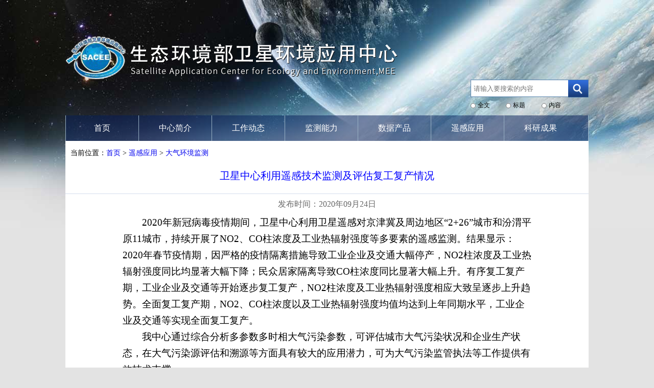

--- FILE ---
content_type: text/html
request_url: http://www.secmep.cn/ygyy/dqhjjc/202009/t20200924_800296.shtml
body_size: 18379
content:
<!DOCTYPE html PUBLIC "-//W3C//DTD XHTML 1.0 Transitional//EN" "http://www.w3.org/TR/xhtml1/DTD/xhtml1-transitional.dtd">
<html xmlns="http://www.w3.org/1999/xhtml">
<head>
<meta http-equiv="Content-Type" content="text/html; charset=utf-8" />
    <!-- 加载文件样式 -->
    <link href="../../../images/base.css" rel="stylesheet" type="text/css">
    <!-- 加载jquery JS文件 -->
    <script src="../../../images/jquery.min.js" type="text/javascript"></script>
<script type="text/javascript" src="../../../images/base.js"></script>
    <title>卫星中心利用遥感技术监测及评估复工复产情况</title>
<style>
.xiang h1{line-height:30px;padding-top:20px;padding-bottom:20px;}
</style>
</head>

<body>
    <div class="header">
        <!-- 头部  开始-->
        <div class="logo"><a href="/"><img src="/images/logo.png" /></a>
            <div class="s_search">
                <div class="table">
<script>
function HTMLEncode(html) {
     var temp = document.createElement("div");
     (temp.textContent != null) ? (temp.textContent = html) : (temp.innerText = html);
     var output = temp.innerHTML;
     temp = null;
     return output;
}
function HTMLDecode(text) {
     var temp = document.createElement("div");
     temp.innerHTML = text;
     var output = temp.innerText || temp.textContent;
     temp = null;
     return output;
}
function checkForm(){
	$("#searchword").val($("#searchword").val().replace(/[\-\_\,\!\|\~\`\(\)\#\$\%\^\&\*\{\}\:\;\"\L\<\>\?]/g, ''));
		$("#searchword").val($("#searchword").val().replace(/script/ig,''));
		$("#searchword").val($("#searchword").val().replace(/iframe/ig,''));
		$("#searchword").val($("#searchword").val().replace(/update/ig,''));
		$("#searchword").val($("#searchword").val().replace(/alert/ig,''));	
		$("#searchword").val(HTMLEncode($("#searchword").val()))
	if($("#searchword").val()==""){
		alert("请输入检索词");
		return false;
	}
}
</script>
<form id="myform" action="http://www.secmep.cn/qwjs/" onSubmit="return checkForm();">
                    <div class="ov">
                        <input name="searchword" id="searchword" type="text" value="" placeholder="请输入要搜索的内容" autocomplete="off" />
                       <!--<a class="search_btn" href="http://www.secmep.cn/qwjs/"  onclick="submit"> <span class="span_img"></span> </a>
--> 
                        <input type="submit" class="search_btn" style="height:35px;widht:33px;cursor: pointer;background: url(/images/s_search.png) no-repeat center;display: block;" value="" />
                    </div>
                    <div>
                        <div class="tr"> <input type="radio" name="searchscope" id="searchRange_all" value="" /> <label for="searchRange_all">全文</label></div>
                        <div class="tr"> <input type="radio" name="searchscope" id="searchRange_title" value="doctitle" /> <label for="searchRange_title">标题</label></div>
                        <div class="tr"> <input type="radio" name="searchscope" id="searchRange_content" value="doccontent" /> <label for="searchRange_content">内容</label></div>
                    </div>
</form>
                </div>
                <div class="clear"></div>
            </div>
        </div>
        <div class="menu_box">
            <!--首页面菜单栏menu-->
            <div id="menu" class="menu">
                <ul>
                    <li><a href="http://www.secmep.cn" class="parent"><span>首页</span></a></li>
                    <li><a href="http://www.secmep.cn/zxjj/" title="中心简介"><span>中心简介</span></a>
                        <div>
                            <ul>
                                <li>
                                    <a href="http://www.secmep.cn/zxjj/ldjs/" title="领导介绍"> <span>领导介绍</span> </a>
                                </li>
                                <li>
                                    <a href="http://www.secmep.cn/zxjj/rcdw/" title="人才队伍"> <span>人才队伍</span> </a>
                                </li>
                                <li>
                                    <a href="http://www.secmep.cn/zxjj/zyzz/" title="主要职责"> <span>主要职责</span> </a>
                                </li>
                                <li>
                                    <a href="http://www.secmep.cn/zxjj/jgsz/" title="机构设置"> <span>机构设置</span> </a>
                                </li>
                                <li>
                                    <a href="http://www.secmep.cn/zxjj/zdsys/" title="重点实验室"> <span>重点实验室</span> </a>
                                </li>
                                <li>
                                    <a href="http://www.secmep.cn/zxjj/lxwm/" title="联系我们"> <span>联系我们</span> </a>
                                </li>
                            </ul>
                        </div>
                    </li>
                    <li><a href="http://www.secmep.cn/gzdt/" title="工作动态"><span>工作动态</span></a>
                        <div>
                            <ul>
                                <li>
                                    <a href="http://www.secmep.cn/gzdt/zxdt/" title="中心动态"> <span>中心动态</span> </a>
                                </li>
                                <li>
                                    <a href="http://www.secmep.cn/gzdt/jlhz/" title="交流合作"> <span>交流合作</span> </a>
                                </li>
                                <li>
                                    <a href="http://www.secmep.cn/gzdt/mtbd/" title="媒体报道"> <span>媒体报道</span> </a>
                                </li>
                                <li>
                                    <a href="http://www.secmep.cn/gzdt/ddjs/" title="党的建设"> <span>党的建设</span> </a>
                                </li>
                                <li>
                                    <a href="http://www.secmep.cn/gzdt/kjgz/" title="科技工作"> <span>科技工作</span> </a>
                                </li>
                                <li>
                                    <a href="http://www.secmep.cn/gzdt/hjyw/" title="环境要闻"> <span>环境要闻</span> </a>
                                </li>
                            </ul>
                        </div>
                    </li>
                    <li><a href="http://www.secmep.cn/jcnl/" title="监测能力"><span>监测能力</span></a>
                        <div>
                            <ul>
                                <li>
                                    <a style="padding:0 28px;" href="http://www.secmep.cn/jcnl/wxygjc/" title="卫星遥感监测"> <span>卫星遥感监测</span> </a>
                                </li>
                                <li>
                                    <a style="padding:0 28px;" href="http://www.secmep.cn/jcnl/hkygjc/" title="航空遥感监测"> <span>航空遥感监测</span> </a>
                                </li>
                            </ul>
                        </div>
                    </li>
                    <li><a href="http://www.secmep.cn/sjcp/" title="数据产品"><span>数据产品</span></a>
                        <!--<div>
                             <ul>
                                <li>
                                    <a style="padding:0 28px;" href="http://www.secmep.cn/sjcp/sjcpzs/" title="数据产品展示"> <span>数据产品展示</span> </a>
                                </li>
                                <li>
                                    <a style="padding:0 28px;" href="http://www.secmep.cn/sjcp/sjcpfw/" title="数据产品服务"> <span>数据产品服务</span> </a>
                                </li>
                            </ul>
                        </div>-->
                    </li>
                    <li><a href="http://www.secmep.cn/ygyy/" title="遥感应用"><span>遥感应用</span></a></li>
                    <li><a href="http://www.secmep.cn/kycg/" title="科研成果"><span>科研成果</span></a>
                        <div>
                            <ul>
                                <li>
                                    <a href="http://www.secmep.cn/kycg/bzgf/" title="标准规范"> <span>标准规范</span> </a>
                                </li>
                                <li>
                                    <a href="http://www.secmep.cn/kycg/hjqk/" title="获奖情况"> <span>获奖情况</span> </a>
                                </li>
                                <li>
                                    <a href="http://www.secmep.cn/kycg/zljrjzzq/" title="专利及软件著作权"> <span>专利及软件著作权</span> </a>
                                </li>
                                <li>
                                    <a href="http://www.secmep.cn/kycg/ztlw/" title="专著论文"> <span>专著论文</span> </a>
                                </li>
                            </ul>
                        </div>
                    </li>
                </ul>
            </div>
            <!--menu END-->
        </div>
        <div class="warp">
            <span id="span"><a> 当前位置：</a><a href="../../../" title="首页" class="CurrChnlCls">首页</a>&nbsp;>&nbsp;<a href="../../" title="遥感应用" class="CurrChnlCls">遥感应用</a>&nbsp;>&nbsp;<a href="../" title="大气环境监测" class="CurrChnlCls">大气环境监测</a></span>
            <div class="xiang">
                <h1>卫星中心利用遥感技术监测及评估复工复产情况</h1>
                <h2>发布时间：2020年09月24日</h2>
                <div class="ma">
                    <div class=TRS_Editor><p><font style="font-size: 14pt; line-height: 175%">　　2020年新冠病毒疫情期间，卫星中心利用卫星遥感对京津冀及周边地区“2+26”城市和汾渭平原11城市，持续开展了NO2、CO柱浓度及工业热辐射强度等多要素的遥感监测。结果显示：2020年春节疫情期，因严格的疫情隔离措施导致工业企业及交通大幅停产，NO2柱浓度及工业热辐射强度同比均显著大幅下降；民众居家隔离导致CO柱浓度同比显著大幅上升。有序复工复产期，工业企业及交通等开始逐步复工复产，NO2柱浓度及工业热辐射强度相应大致呈逐步上升趋势。全面复工复产期，NO2、CO柱浓度以及工业热辐射强度均值均达到上年同期水平，工业企业及交通等实现全面复工复产。 </font></p>
<p><font style="font-size: 14pt; line-height: 175%">　　我中心通过综合分析多参数多时相大气污染参数，可评估城市大气污染状况和企业生产状态，在大气污染源评估和溯源等方面具有较大的应用潜力，可为大气污染监管执法等工作提供有效技术支撑。 </font></p>
<p align="center"><font style="font-size: 14pt; line-height: 175%"><img style="border-left-width: 0px; border-right-width: 0px; border-bottom-width: 0px; border-top-width: 0px" alt="" src="./W020200924440034627820.png" OLDSRC="W020200924440034627820.png" /></font></p>
<p align="center"><font style="font-size: 14pt; line-height: 175%">图 “2+26”城市与汾渭平原NO2柱浓度卫星遥感监测分布图 </font></p>
<p align="center"><img style="border-left-width: 0px; border-right-width: 0px; border-bottom-width: 0px; border-top-width: 0px" alt="" src="./W020200924440035079241.png" OLDSRC="W020200924440035079241.png" /></p>
<p align="center"><font style="font-size: 14pt; line-height: 175%">2020年6月5个高值区CO柱浓度分布图 </font></p>
<p align="center"><font style="font-size: 14pt; line-height: 175%"><img style="border-left-width: 0px; border-right-width: 0px; border-bottom-width: 0px; border-top-width: 0px" alt="" src="./W020200924440035355012.png" OLDSRC="W020200924440035355012.png" /></font></p>
<p align="center"><font style="font-size: 14pt; line-height: 175%">部分企业高分影像示例（高值区1、5）--钢铁厂及生活垃圾填埋场 </font></p>
<p align="right"><font style="font-size: 14pt; line-height: 175%">　　（供稿：大气部） </font></p></div>

<!--<p id="fujian" style="display:none;">附件：<a href="" style="color:#0066cc;font-size:12px;">卫星中心利用遥感技术监测及评估复工复产情况.pdf</a></p>-->



<style> 
.fujian_download_bt{font-weight:bold;} 
.fujian_download_nr{list-style-type:none;counter-reset:sectioncounter;width:500px;} 
.fujian_download_nr li:before { content:counter(sectioncounter) "、";counter-increment:sectioncounter; } 
.fujian_download_nr li a:link{color:blue;} 
</style>
<div class="fujian_download">




<div style="clear:both;"></div>
</div>




                </div>
            </div>
            <!--底部-->
            <div>
                <div class="blockLast">
                    <div class="relate_word">
                        <p>相关链接：<a href="http://www.mee.gov.cn/" target="_blank">中华人民共和国生态环境部 | </a><a href="http://www.craes.cn/" target="_blank">中国环境科学研究院 | </a><a href="http://www.cnemc.cn/" target="_blank">中国环境监测总站 | </a><a href="http://www.china-epc.cn/" target="_blank">中日友好环境保护中心 | </a>
                        <select onchange="openExternalLinkPage(this.value)">
                            <option value="">其他相关链接</option>
                            
                            <option value="http://www.mee.gov.cn/">中华人民共和国生态环境部</option>
                            
                            <option value="http://www.craes.cn/">中国环境科学研究院</option>
                            
                            <option value="http://www.cnemc.cn/">中国环境监测总站</option>
                            
                            <option value="http://www.china-epc.cn/">中日友好环境保护中心</option>
                            
                            <option value="http://www.cesp.com.cn/">中国环境科学出版社</option>
                            
                            <option value="http://www.chinansc.cn/">生态环境部核与辐射安全中心</option>
                            
                            <option value="http://www.fecomee.org.cn/">生态环境部对外合作与交流中心</option>
                            
                            <option value="http://www.nies.org/">生态环境部南京环境科学研究所</option>
                            
                            <option value="http://www.caep.org.cn/">生态环境部环境规划院</option>
                            
                            <option value="http://www.china-eia.com/">生态环境部环境工程评估中心</option>
                            
                            <option value="https://hddc.mee.gov.cn/">生态环境部华东督察局</option>
                            
                            <option value="http://www.chinacses.org/">中国环境科学学会</option>
                            
                            <option value="http://www.cepf.org.cn">中华环境保护基金会</option>
                            
                            <option value="http://www.caepi.org.cn">中国环保产业协会</option>
                            
                            <option value="http://www.cfej.net">中国环境记协</option>
                            
                            <option value="http://www.tt65.net/">中国环境文化促进会</option>
                            
                            <option value="http://www.acef.com.cn/">中华环保联合会</option>
                            
                            <option value="http://www.prcee.org/">生态环境部环境与经济政策研究中心</option>
                            
                            <option value="http://www.chinaeol.net/">生态环境部宣传教育中心</option>
                            
                            <option value="http://www.chinaeic.net/">生态环境部信息中心</option>
                            
                            <option value="https://www.mee.gov.cn/home/12369/">生态环境微信投诉举报</option>
                            
                            <option value="http://www.meescc.cn/">固体废物与化学品管理技术中心</option>
                            
                            <option value="http://www.cenews.com.cn/">中国环境报社</option>
                            
                        </select></p>
                    </div>
                    <div class="last_word"><img src="/images/s_logo.png" />
                        <p>中华人民共和国生态环境部 卫星环境应用中心 版权所有</p>
                        <p>ICP备案/许可证编号为: 京ICP备2020039065号</p>                                              
                        <p style="width: 265px;margin: 0 auto;"><a target="_blank" href="http://www.beian.gov.cn/portal/registerSystemInfo?recordcode=11010802032696"><img src="/images/beian.png" style="position: relative;left: 0;float:left" /> 京公网安备 11010802032696号</a></p>
                    </div>
                </div>
            </div>

<!--访问统计2018-->
<script>
var _hmt = _hmt || [];
(function() {
  var hm = document.createElement("script");
  hm.src = "https://hm.baidu.com/hm.js?029b08bd4ccf71a8e521154c272293ee";
  var s = document.getElementsByTagName("script")[0]; 
  s.parentNode.insertBefore(hm, s);
})();
</script>
<!--访问统计202008-->
<script>
var _hmt = _hmt || [];
(function() {
  var hm = document.createElement("script");
  hm.src = "https://hm.baidu.com/hm.js?e8253921ec827bb3b9f54ad7b51d3c5f";
  var s = document.getElementsByTagName("script")[0]; 
  s.parentNode.insertBefore(hm, s);
})();
</script>
        </div>
    </div>
    <script type="text/javascript" src="../../../images/fore.js"></script>
<script>
//var fj = '';
//if(fj!=''){
//	$('#fujian').show();
//}
</script>
</body>
</html>

--- FILE ---
content_type: text/css
request_url: http://www.secmep.cn/images/base.css
body_size: 11011
content:
@charset "utf-8";
/* CSS Document */
div,p,ul,ol,li,h3,table,thead,tbody,th,tr,td,form,input,textarea,select,option,img,a,b,u,i,span,dl,dt,dd,h2{margin:0;padding:0;}
body{ overflow-x: hidden; text-align:left;margin:0 auto;color:#000;font-size:14px;font-family:"微软雅黑"; background-color:#e3e3e3;overflow-x: hidden;}
li{list-style:none; cursor: pointer;}
a{text-decoration:none; cursor: pointer;}
a:hover{text-decoration:none; cursor: pointer;}
img{border:none; cursor: pointer;}
table{border-collapse:collapse;}
.header{background: url(back.jpg) no-repeat center top;width:100%;min-width:1004px;}
.clear{clear:both;}
.warp{ width:1024px; margin:0 auto; z-index:999; background-color:#FFF; overflow: hidden;}
.top{ height:40px; background-color:#000;opacity:0.65; filter:alpha(opacity:65); line-height:40px; padding:0 10px; color:#FFF;}
.top_box{  width:1024px; margin:0 auto;}
.top p{ float:left; font-size:12px;}
.topuser{ float:right;}
.topuser a{ margin:0 0 0 20px; color:#FFF; font-size:12px;}
.topuser a:hover{ color:#ffe400; }
.topuser span{font-size: 14px;}
.topuser input{width: 100px;}
.s_search .tr{display: inline-block;line-height: 30px; width: 30%;float: left;}
.s_search .tr input[type='radio']{width:10px;cursor: pointer;height: 18px;float: left; margin-top: 7px;margin-right: 4px;}
.s_search .tr label{cursor: pointer;font-size: 12px;}
.logo{ width:1024px; margin:0 auto; padding:70px 0;}
.s_search{float:right;}
.s_search input[type="text"]{ width:185px; border:1px solid #5581ac; border-right:none; float:left; height:32px; outline:none;padding-left:5px;}
.search_btn{ width:40px; height:32px; background-color:#fcfdfe;  border:1px solid #5581ac; border-left:none; float:left; }
.search_btn span{  width:40px; height:33px;}
.span_img{ background: url(s_search.png) no-repeat center; width:58px; height:43px; display:block;}
/*顶部结束*/
#span {display: block;padding: 15px 10px 0 10px;}
/*导航开始*/
.menu_box{width:1024px; margin:0 auto; z-index:999;}
#menu{position:relative;top:0;left:0; height:50px;z-index: 2; background: url(m_back.png) repeat-x; border-right:1px solid #99b1c4; }
#menu *{list-style:none;border:0;padding:0;margin:0;font-size:16px;color:#FFF;font-family:"微软雅黑";}
#menu a{display:block;text-align:center;line-height:50px; width:142px; border-left:1px solid #99b1c4; }/*改变其宽度(固定宽度的话)，会对一级导航划过时产生影响*/
#menu li{float:left;position: relative;z-index: 2;}
#menu li li{float:none;}
#menu div{visibility:hidden;position:absolute;z-index:999;top:52px;}
#menu li:hover>div{ visibility:visible; }
/* menu::special styles */
/* menu::level 1 */
#menu ul li:hover>a span{color:#ffe400;}
/* menu::level >= 2 */
#menu ul ul{ background-color:#FFF; border-left:1px solid #0c54b6;border-right:1px solid #0c54b6; margin-top:-2px;}/*固定二级菜单宽度*/
#menu li li:hover{background-color:#376aaf; width:100%;}
#menu li li a{position:static;white-space:normal;color:#00315b; padding:0; padding-left:38px;padding-right:30px;text-transform:none;width:auto; border-bottom:1px solid #868993;}/*划过一级，出现二级，二级导航显示样式*/
#menu li li a span{line-height:26px;padding:8px 0;color:#00315b;text-align:left;font-size:14px;display:block;text-transform:none; width:100%; }
#menu li li a span:hover{font-weight:normal; color:#ffe400;  }
/*导航结束*/
/*首页面栏目框样式  */
.part{width:1010px; margin:20px 10px 10px 10px; overflow:hidden;}
.part_left{ width:682px; float:left; min-height: 335px;}
.part_right{ width:328px; overflow:hidden;}
.tit{height:40px; overflow:hidden; margin-bottom:10px;}
.tit_pic{ width:5px; height:40px; margin-bottom:6px; margin-right:10px; float:left;}
.tit_field{ height:40px; font-size:18px; color:#2f57a5; float:left; font-weight:bold; line-height:40px; text-align:center; margin-right:16px;}
.tit_line{float:left;height:40px; background:url(s_titline.png) repeat-x center; width:905px; }
.tit_left_line{float:left;height:40px; background:url(s_titline.png) repeat-x center; width:570px; }
.tit_right_line{float:left;height:40px; background:url(s_titline.png) repeat-x center; width:170px }
.part_left_up{width:682px; margin:0px 0px 20px 0px;}
.part_left_up ul{ overflow:hidden;}
.part_left_up_on { width:120px; height:36px; background-color:#fff; color:#0284cf; line-height:36px; text-align:center; margin-right:6px; float:left; border:1px solid #0284cf; }
.part_left_up_on:hover, .part_left_up_btH{ width:120px; height:36px; background-color:#0284cf; color:#fff; line-height:36px; text-align:center; margin-right:6px; float:left; border:1px solid #0284cf; }
.part_left_down{ width:682px; float:left;}
.part_left_down p{ margin-bottom:10px;}
.part_left_down a{ background:url(word_bg.gif) no-repeat left ; padding-left:12px; color:#323232;}
.part_left_down a:hover{ color:#3156a4;}
.part_left_down span{float:right; color:#323232; margin-right:20px;}
.partright{width:328px; overflow:hidden;}
.partright_down{ float:left; width:328px;}
.partright_down p{ margin-bottom:10px;}
.partright_down a{ background:url(word_bg.gif) no-repeat left ; padding-left:12px; color:#323232;}
.partright_down a:hover{ color:#3156a4;}
.partright_down span{float:right; color:#323232; margin-right:20px;}
/* 第二部分 */
.twoleft_up_1{ width:5px; height:40px; margin-bottom:6px; margin-right:10px; float:left;}
.twoleft_up_2{ width:130px; height:40px; background-color:#e6edf3; font-size:16px; color:#323232; float:left; line-height:40px; text-align:center; margin-right:1px;}
.twoleft_up_2:hover, .twoleft_btH{width:130px; height:40px; background-color:#e6edf3; font-size:16px; color:#2f57a5; float:left; font-weight:bolder; line-height:40px; text-align:center; margin-right:1px;}
.twoRight{ width:328px; overflow:hidden;}
.twoRight_pic0{ overflow:hidden; margin-bottom:10px; margin-left:7px;}
.twoRight_top0{ width:310px; height:65px; background-color:#13BDC5; float:left; margin-right:24px;}
.twoRight_top0:hover{width:310px; height:65px; background-color:#0FA4AB; float:left; margin-right:24px;}
.twoRight_top0 img{ width:85%; height:100%; margin-left: 8%;margin-right: 8%;}
.twoRight_pic1{ overflow:hidden; margin-bottom:10px; margin-left:7px;}
.twoRight_top1{ width:310px; height:65px; background-color:#0BBB29; float:left; margin-right:24px;}
.twoRight_top1:hover{width:310px; height:65px; background-color:#178C2B; float:left; margin-right:24px;}
.twoRight_top1 img{ width:85%; height:100%; margin-left: 8%;margin-right: 8%;}
.twoRight_pic2{ overflow:hidden; margin-bottom:10px; margin-left:7px;}
.twoRight_top2{ width:310px; height:65px; background-color:#7784f7; float:left; margin-right:24px;}
.twoRight_top2:hover{width:310px; height:65px; background-color:#6873d9; float:left; margin-right:24px;}
.twoRight_top2 img{ width:85%; height:100%; margin-left: 8%;margin-right: 8%;}
.twoRight_pic3{ overflow:hidden; margin-bottom:10px; margin-left:7px;}
.twoRight_top3{ width:310px; height:65px; background-color:#e78500; float:left; margin-right:24px;}
.twoRight_top3:hover{width:310px; height:65px; background-color:#cc7700; float:left; margin-right:24px;}
.twoRight_top3 img{ width:85%; height:100%; margin-left: 8%;margin-right: 8%;}
.twoRight_pic4{ overflow:hidden; margin-bottom:10px; margin-left:7px;}
.twoRight_top4{ width:310px; height:65px; background-color:#5cb1fa; float:left; margin-right:24px;}
.twoRight_top4:hover{width:310px; height:65px; background-color:#4196df; float:left; margin-right:24px;}
.twoRight_top4 img{ width:85%; height:100%; margin-left: 8%;margin-right: 8%;}
.twoRight_pic5{ overflow:hidden; margin-bottom:10px; margin-left:7px;}
.twoRight_top5{ width:310px; height:65px; background-color:#bc5cfa; float:left; margin-right:24px;}
.twoRight_top5:hover{width:310px; height:65px; background-color:#aa4ad8; float:left; margin-right:24px;}
.twoRight_top5 img{ width:85%; height:100%; margin-left: 8%;margin-right: 8%;}
.twoRight_pic6{ overflow:hidden; margin-bottom:10px; margin-left:7px;}
.twoRight_top6{ width:310px; height:65px; background-color:#e567ef; float:left; margin-right:24px;}
.twoRight_top6:hover{width:310px; height:65px; background-color:#c94bd3; float:left; margin-right:24px;}
.twoRight_top6 img{ width:85%; height:100%; margin-left: 8%;margin-right: 8%;}

.twoRight_top7{ width:310px; height:65px; background-color:#EC6941; float:left; margin-right:24px;}
.twoRight_top7:hover{width:310px; height:65px; background-color:#D54115; float:left; margin-right:24px;}
.twoRight_top7 img{ width:85%; height:100%; margin-left: 8%;margin-right: 8%;}

.twoRight_top8{ width:310px; height:65px; background-color:#007CC2; float:left; margin-right:24px;}
.twoRight_top8:hover{width:310px; height:65px; background-color:#006297; float:left; margin-right:24px;}
.twoRight_top8 img{ width:85%; height:100%; margin-left: 8%;margin-right: 8%;}
/*第四部分开始*/
.pic_show{position:relative;width:175px;height:120px; margin-bottom:10px; float:left; margin-left:16px;}
.pic_show a { color:#FFF;}
.pic_show img{width:100%;height:100%;margin-left:16px;}
.pic_show span{position:absolute;z-index:5;bottom:0px;left:0px;right:0px;text-align:center;display:block;background:rgba(0,0,0,0.5);height:24px;line-height:24px;overflow:hidden;color:#fff; margin-left:16px; width:100%;}
.bigL_btn{ width:20px; height:48px; background-image: url(../images/arrowleft_n.png); position:absolute; z-index:999; margin-top:40px; margin-left:-12px;}
.bigR_btn{ width:20px; height:48px; background-image: url(../images/arrowright_n.png); position:absolute; z-index:999; margin-top:40px; margin-left:960px;}
.bigL_btn:hover{ width:20px; height:48px; background-image: url(../images/arrowleft_p.png); position:absolute; z-index:999; margin-top:40px; margin-left:-12px;}
.bigR_btn:hover{ width:20px; height:48px; background-image: url(../images/arrowright_p.png); position:absolute; z-index:999; margin-top:40px; margin-left:960px;}
/*底部开始*/
.blockLast{  width:1024px; float:left; margin-top:10px; background-color:#468ac2; }
.blockLast p{ color:#fff; font-size:14px; font-weight:bold; }
.blockLast a{ color:#fff; font-weight:normal;letter-spacing:1px; }
.relate_word{ margin-top:24px; margin-left:108px;}
.relate_word select{ width:172px; margin-left:5px;}
.last_word{ width:1024px; height:60px;  padding:20px 0; position:relative;}
.last_word img{ position:absolute; left:250px;}
.last_word p{color:#fff; font-weight:normal; padding:0 0 6px; text-align:center;}
/*底部结束*/
.xiang h1{color: blue; font-size: 20px;line-height: 120px;border-bottom:1px solid #d5deec;text-align: center;margin: 0;font-weight: normal;}
.xiang h2{color: DimGray;line-height: 40px;font-weight: normal;text-align: center;margin: 0; font-size: 16px;}
.xiang .ma{width: 800px;margin: auto;}
.view_right{float: left;width: 820px;}
.xin p{margin-bottom:20px;}
.xin p span{color: #999}
.xin p font{color:red}
.page_div{margin-top:30px; font-size: 15px;}
.page_div input {width: 20px;}
.xinti{margin-top:20px;}
.xinti .tit_right_line{width: 225px;}
.ov{overflow: hidden;}

--- FILE ---
content_type: application/javascript
request_url: http://www.secmep.cn/images/fore.js
body_size: 2073
content:
/**
 * 浏览待审核条目
 */
function openItemViewPage(itemId, pageName){
	//保存条目点击量信息
	saveItemClick(itemId);
	//打开条目浏览页面
	window.open(htht_pro_context + '/fore/' + pageName + '.jsp?itemId=' + itemId);
}

/**
 * 打开指定页面
 */
function openAppointPage(url){
	window.open(htht_pro_context + url);
}

/**
 * 打开指定页面
 */
function openSpecifiedPage(url){
	//根据全局变量pageFlag的值确定是否重新打开新的页面
	if(pageFlag){
		//过滤掉 "相关链接" 项
		if(url != '' && url != undefined){
			window.open(url);
		}
	}else{
		window.location.href = url;
	}
	
}
/**
 * 返回首页
 */
function openIndexPage(){
	window.location.href = "http://www.secmep.cn";
}
/**
 * 按下回车键后，查询指定页数据
 */
function goPageNum(event,pageCount) {
	//event.keyCode用于适应360浏览器；event.which用于适应火狐、谷歌浏览器
	if (event.which == 13 || event.keyCode == 13) {
		var pageNum = $("#pageNum").val() > pageCount ? pageCount : $("#pageNum").val();
		search(pageNum);
	}
}
/**
 * 打开外部链接页面
 * @param url
 */
function openExternalLinkPage(url){
	window.open(url);
}
/**
 * 保存点击记录
 */
function saveItemClick(itemId){
	$.ajax({
		url: htht_pro_context + '/portal/statistics/saveItemClick.do',
		type:'POST',
		data:{'itemId':itemId},
		dataType:'JSON',
		success:function(result){}
	});
} 
/*
 * 保存在线调查结果
 */
function saveUserVoteResult(){
	 $.ajax({
		url: htht_pro_context+'/vote/investigate/saveUserVoteResult.do',
		type:'POST',
		data:{
			voteResult : $("#investigate_result_submit").serialize()
		},
		dataType:'JSON',
		success:function(data){
			if(data.state == 1){
				layer.msg(data.message ,{offset:'250px',icon: 1});
			}else if(data.state == 0){
				layer.msg(data.message,{offset:'250px',icon: 2});
			}
		},
		error:function(){
			layer.msg("调查提交失败，请与管理员联系!", {offset:'250px',icon: 2});
		}
	});
}

--- FILE ---
content_type: application/javascript
request_url: http://www.secmep.cn/images/base.js
body_size: 208
content:
$(function(){
  var currentDate = new Date();
  var dateStr = currentDate.getFullYear() + "年" + (currentDate.getMonth() + 1) + "月" + currentDate.getDate() + "日";
  $('#currentDate').html(dateStr)
})